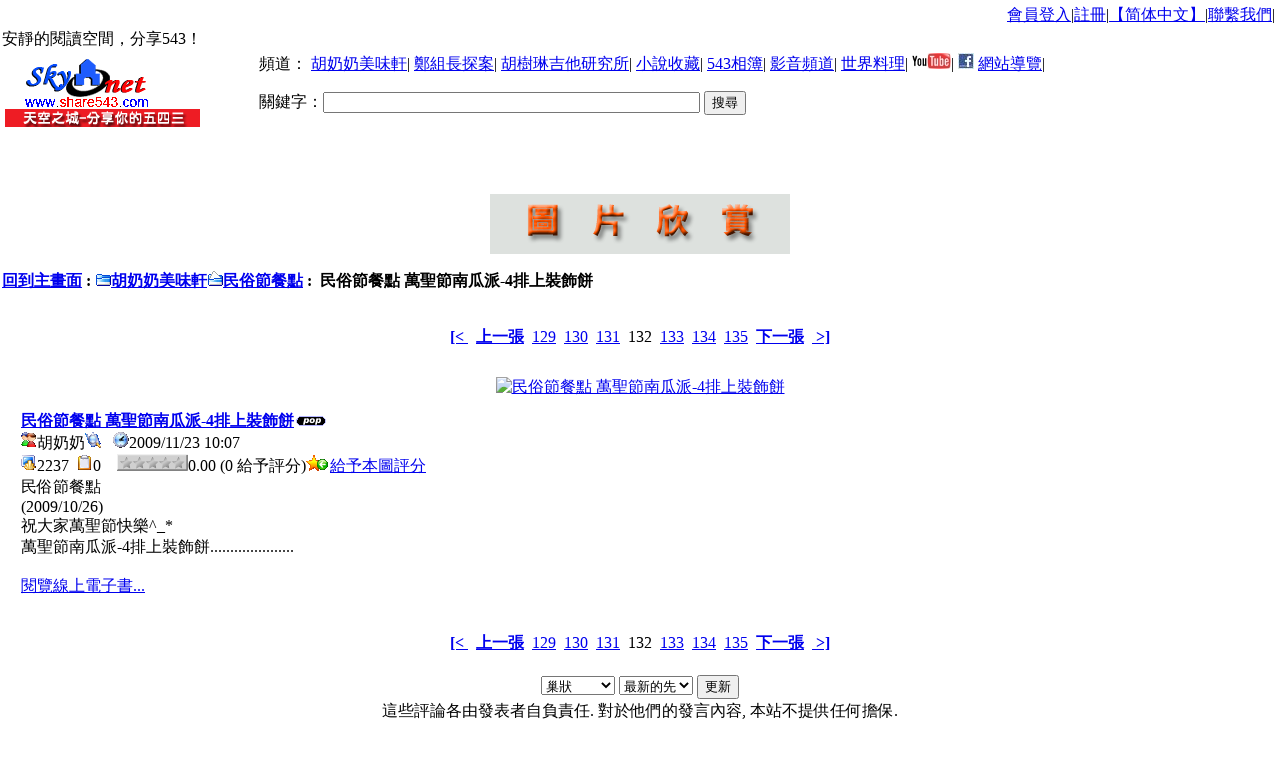

--- FILE ---
content_type: text/html; charset=Big5
request_url: http://www.share543.com/html/modules/myalbum/photo.php?lid=2389&cid=41
body_size: 14009
content:
<!DOCTYPE html PUBLIC "-//W3C//DTD XHTML 1.0 Transitional//EN" "http://www.w3.org/TR/xhtml1/DTD/xhtml1-transitional.dtd">
<html xmlns="http://www.w3.org/1999/xhtml" xml:lang="zh-tw" lang="zh-tw">
<head>
	<!-- Assign Theme name -->
	
	<!-- Title and meta -->
    <meta http-equiv="content-language" content="zh-tw" />
    <meta http-equiv="content-type" content="text/html; charset=Big5" />
	<title>民俗節餐點 萬聖節南瓜派-4排上裝飾餅 - 天空之城-分享543</title>
	<meta name="robots" content="index,follow" />
	<meta name="keywords" content="私房食譜,美味食譜,電子書,推理網站,天空之城,推理,繪畫,藝術,文章,小說,胡柏原,胡宗揚,鄭探長,小朋友推理,本土推理,美味大挑戰,福爾摩斯,圖片,藝術欣賞,分享543,生活智慧,生活撇步,影音分享,傳輸因子,Transfer Factor,免疫系統" />
	<meta name="description" content="天空之城是一個閱讀的好地方，環境優雅，沒有擾人的廣告，電子書內容包含私房食譜，推理文章，健康智慧，另外還有私人藝術作品新賞。註冊會員更可以享有免費部落格空間與電子相簿，討論區方面包刮：推理討論，影音分享，美食介紹，原創藝術作品，圖片欣賞，Pocket PC，Android 智慧手機平台。" />
	<meta name="rating" content="general" />
	<meta name="author" content="arthur@share543.com" />
	<meta name="copyright" content="天空之城-分享543版權所有‧轉載請勿用於商業行為(All Contents are Copyright by share543.com)" />
	<meta name="generator" content="XOOPS" />

<!-- tab styling -->
        <script src="http://cdn.jquerytools.org/1.2.6/jquery.tools.min.js"></script>
        <link rel="stylesheet" type="text/css" href="http://www.share543.com/tools/tabs.css" />	
        <!-- tab pane styling -->
	<!-- Rss -->
	<link rel="alternate" type="application/rss+xml" title="" href="http://www.share543.com/html/backend.php" />

	<!-- Favicon -->
	<link rel="shortcut icon" type="image/ico" href="http://www.share543.com/html/favicon.ico" />
	
    <!-- Sheet Css -->

	<link rel="stylesheet" type="text/css" media="all" title="Style sheet" href="http://www.share543.com/html/xoops.css" />
	<link rel="stylesheet" type="text/css" media="all" title="Style sheet" href="http://www.share543.com/html/themes/default/style.css" />
	<link rel='stylesheet' type='text/css' href="http://www.share543.com/html/tab-view.css" />

    <!-- customized header contents -->
	
<meta http-equiv="Content-Script-Type" content="text/javascript" />
<meta http-equiv="Content-Style-Type" content="text/css" />
<script type="text/javascript" src="http://www.share543.com/html/include/xoops.js">
</script>

           <!-- tab pane styling -->
	<style>
	div.wrap {
		width:700px;
		margin-bottom:40px;
	}
	
	.wrap .pane  {	
		background:#fff;
		display:none;		
		padding:20px;
		border:1px solid #999;
		border-top:0;
		font-size:14px;	 
		font-size:18px;
		color:#456;	
		
		_background-image:none;
	}
	
	.wrap .pane p {
		font-size:38px;	
		margin:-10px 0 -20px 0;	
		text-align:right;
		color:#578;
	}
	</style>

</head>
<body>
<!-- Start Header -->
<!-- End header -->
<table cellspacing="0">
    <tr>
	<!-- Start left blocks loop -->
		<!-- End left blocks loop -->

		<td id="centercolumn">
		<!-- Display center blocks if any -->
					<table cellspacing="0">
			<tr>
				<td id="centerCcolumn" colspan="2">
				<!-- Start center-center blocks loop -->
									<div class="blockTitle"></div>
<div class="blockContent"><table><tr><td align='left'></td><td align='right'><a title=會員登入天空之城網站後可以享有更多內容喔！ href='http://www.share543.com/html/user.php'>會員登入</a>|<a title=趕快加入成為會員吧！ href='http://www.share543.com/html/register.php'>註冊</a>|<a id='StranLink' href='#'>【簡体中文】</a>|<a title=寫信給站長！ href='http://www.share543.com/html/modules/contact/'>聯繫我們</a>|</tr></table></div>									<div class="blockTitle">安靜的閱讀空間，分享543！</div>
<div class="blockContent"><table>
<tbody>
<tr>
<td>
<a href="http://www.share543.com/html/"><img src="http://www.share543.com/html//themes/default/images/logo.gif" alt="天空之城-分享543"></a>
<!--a href="http://www.share543.com/html/"><img src="http://www.share543.com/html//themes/default-xmas/images/logo.gif" alt="天空之城-分享543"></a-->
</td>

<td>
				<a>頻道：</a>
				<a title="胡奶奶與大家分享烹飪的樂趣！" href="http://www.share543.com/html/modules/myalbum/viewcat.php?cid=10">胡奶奶美味軒</a>|
				<a title="台灣山城推理，鄭組長探案系列珍藏喔！" href="http://www.share543.com/html/modules/news/index.php?storytopic=5&storynum=6">鄭組長探案</a>|
				<a title="台灣吉他教父-胡樹琳的吉他研究所資料珍藏喔！" href="http://www.share543.com/html/modules/myalbum/viewcat.php?cid=42">胡樹琳吉他研究所</a>|
				<a title="這是一個大家都可以互相分享文章的部落園地！" href="http://www.share543.com/html/modules/news/index.php?storytopic=6">小說收藏</a>|
				<a title="屬於大家的分享相簿！" href="http://www.share543.com/html/modules/myalbum/index.php">543相簿</a>|
				<a title="影音頻道~我的雲端生活影音製片家！" href="http://www.share543.com/html/mike/">影音頻道</a>|
				<a title="胡奶奶美味軒，世界在我們的餐桌上！" href="http://www.share543.com/html/modules/myalbum/viewcat.php?num=6&cid=31">世界料理</a>|
				<a title="Share543 YouTube頻道！" href="https://www.youtube.com/@share543" target="_blank"><img src="http://www.share543.com/html/images/youtube.jpg" alt="YouTube頻道"></a>|
                                <a title="加入我們的Facebook!" href="http://www.facebook.com/arthur.tw01"><img src="http://www.share543.com/html/images/facebooks.jpg" alt="FaceBook"></a>
				<a title="一覽網站的導覽結構！" href="http://www.share543.com/html/modules/sitemap/">網站導覽</a>|
                <!-- a title="用行動來支持天空之城!" href="http://www.share543.com/html/modules/tinyd0/index.php?id=10">贊助我們</a -->
	        <!-- a title="RSS and XML Feed 新聞資訊頻道訂閱服務！" href="http://www.share543.com/html/modules/rss/"><img src="http://www.share543.com/html/modules/rss/images/rss.gif" alt="RSS feed"></a -->
<P>
<form style="margin-top: 0px; margin-bottom: 0px" action="http://www.share543.com/html//search.php" method="post">
          關鍵字：<input class="button" type="text" name="query" size=45">
                <input type="hidden" name="action" value="results" />
                <input name="submit" type="submit" class="hugh" value="搜尋">
              </form>
</p>
<!-- p>
<iframe MARGINWIDTH=0 Marginheight=0 align=center frameborder=0 WIDTH=100% HEIGHT=26 src="http://www.share543.com/html/modules/tinyd0/content/hotkey.html">

</p -->
</td>
<td>&nbsp;</td>
</tr>
<tr>
<td>&nbsp;</td>
<td>&nbsp;</td>
<td>&nbsp;</td>
</tr>
</tbody>
</table></div>								<!-- End center-center blocks loop -->
				</td>
			</tr>
			<tr>
				<td id="centerLcolumn">
				<!-- Start center-left blocks loop -->
								<!-- End center-left blocks loop -->
				</td>
				<td id="centerRcolumn">
				<!-- Start center-right blocks loop -->
								<!-- End center-right blocks loop -->
				</td>
			</tr>
			</table>
				<!-- End center top blocks loop -->

		<!-- Start content module page -->
		<div id="content"><table width="100%" cellspacing="0" class="outer"><tr><td class="even"><br /><p>
  <div align='center'>
    <a href='http://www.share543.com/html/modules/myalbum/index.php'><img src='http://www.share543.com/html/modules/myalbum/images/logo.gif' border='0' /></a>
  </div>
</p><table border='0' cellpadding='0' cellspacing='0' width='100%'><tr><td align='left'><span style="font-weight:bold;"><a href='index.php'>回到主畫面</a>&nbsp;:&nbsp;<a href='viewcat.php?num=6&amp;cid=10'><img src='http://www.share543.com/html/modules/myalbum/images/folder16.gif' alt='' />胡奶奶美味軒</a><a href='viewcat.php?num=6&amp;cid=41'><img src='http://www.share543.com/html/modules/myalbum/images/folder_open.gif' alt='' />民俗節餐點</a>&nbsp;:&nbsp;&nbsp;民俗節餐點 萬聖節南瓜派-4排上裝飾餅</span></td><td align='right'></td></tr></table></td></tr></table><br /><p align='center'><a href='photo.php?lid=4126'><b>[&lt; </b></a>&nbsp;&nbsp;<a href='photo.php?lid=2390'><b>上一張</b></a>&nbsp;&nbsp;<a href='photo.php?lid=2392'>129</a>&nbsp;&nbsp;<a href='photo.php?lid=2391'>130</a>&nbsp;&nbsp;<a href='photo.php?lid=2390'>131</a>&nbsp;&nbsp;132&nbsp;&nbsp;<a href='photo.php?lid=2388'>133</a>&nbsp;&nbsp;<a href='photo.php?lid=2387'>134</a>&nbsp;&nbsp;<a href='photo.php?lid=2386'>135</a>&nbsp;&nbsp;<a href='photo.php?lid=2388'><b>下一張</b></a>&nbsp;&nbsp;<a href='photo.php?lid=1175'><b> &gt;]</b></a></p><table width="100%" cellspacing="0" cellpadding="10" border="0"><tr><td align="center"><a href="http://www.share543.com/html/uploads/photos/2389.jpg" target="_blank" onClick="window.open('http://www.share543.com/html/uploads/photos/2389.jpg','','width=1216,height=916');return(false);"><img src="http://www.share543.com/html/uploads/photos/2389.jpg" border="0" align="center" vspace="3" hspace="7" alt="民俗節餐點 萬聖節南瓜派-4排上裝飾餅" title="民俗節餐點 萬聖節南瓜派-4排上裝飾餅" width='480' /></a><br /><table width="100%" cellspacing="0" cellpadding="10" border="0"><tr><td align="left"><a name='2389'></a><a href='http://www.share543.com/html/modules/myalbum/photo.php?lid=2389&amp;cid=41'><b>民俗節餐點 萬聖節南瓜派-4排上裝飾餅</b></a><img src='http://www.share543.com/html/modules/myalbum/images/pop.gif' border='0' alt='最熱門的' title='最熱門的' /><br /><a href='http://www.share543.com/html/userinfo.php?uid=105'><img src='http://www.share543.com/html/modules/myalbum/images/submitter.gif' width='16' height='16' alt='張貼者：' title='張貼者：' border='0' /></a>胡奶奶<a href='http://www.share543.com/html/modules/myalbum/viewcat.php?uid=105'><img src='http://www.share543.com/html/modules/myalbum/images/myphotos.gif' width='16' height='16' alt='從胡奶奶上傳更多相片' title='從胡奶奶上傳更多相片' border='0' /></a>&nbsp; &nbsp;<img src='http://www.share543.com/html/modules/myalbum/images/clock.gif' width='16' height='16' alt='最後更新：' title='最後更新：' />2009/11/23 10:07 &nbsp; &nbsp;<br /><img src='http://www.share543.com/html/modules/myalbum/images/hits.gif' width='16' height='16' alt='點閱數：' title='點閱數：' />2237 &nbsp;<img src='http://www.share543.com/html/modules/myalbum/images/comments.gif' width='16' height='16' alt='評論：' title='評論：' />0 &nbsp; &nbsp;<img src='http://www.share543.com/html/modules/myalbum/images/rank_none.gif' alt='0.00 (0 給予評分)' title='0.00 (0 給予評分)' border='0' />0.00 (0 給予評分)<a href='http://www.share543.com/html/modules/myalbum/ratephoto.php?lid=2389'><img src='http://www.share543.com/html/modules/myalbum/images/vote.gif' alt='給予本圖評分' title='給予本圖評分' border='0' />給予本圖評分</a><br /><table border='0' cellpadding='0' cellspacing='0' width='100%' class='outer'><tr><td class='odd'>民俗節餐點<br />(2009/10/26)<br />祝大家萬聖節快樂^_*<br />萬聖節南瓜派-4排上裝飾餅.....................<br /><br /><img src="http://www.share543.com/html/uploads/img45e15ebfe25b3.gif" align="left" alt="" /><a href="http://www.share543.com/html/modules/tadbook2/open_book.php?book_sn=4" target="_blank"> 閱覽線上電子書...</a><br /></td></tr></table></td></tr></table></td></tr></table><p align='center'><a href='photo.php?lid=4126'><b>[&lt; </b></a>&nbsp;&nbsp;<a href='photo.php?lid=2390'><b>上一張</b></a>&nbsp;&nbsp;<a href='photo.php?lid=2392'>129</a>&nbsp;&nbsp;<a href='photo.php?lid=2391'>130</a>&nbsp;&nbsp;<a href='photo.php?lid=2390'>131</a>&nbsp;&nbsp;132&nbsp;&nbsp;<a href='photo.php?lid=2388'>133</a>&nbsp;&nbsp;<a href='photo.php?lid=2387'>134</a>&nbsp;&nbsp;<a href='photo.php?lid=2386'>135</a>&nbsp;&nbsp;<a href='photo.php?lid=2388'><b>下一張</b></a>&nbsp;&nbsp;<a href='photo.php?lid=1175'><b> &gt;]</b></a></p><div style="text-align: center; padding: 3px; margin: 3px;">
<form method="get" action="photo.php">
<table width="95%" class="outer" cellspacing="1">
  <tr>
    <td class="even" align="center"><select name="com_mode"><option value="flat">平面展開</option><option value="thread">討論串</option><option value="nest" selected="selected">巢狀</option></select> <select name="com_order"><option value="0">最舊的先</option><option value="1" selected="selected">最新的先</option></select><input type="hidden" name="lid" value="2389" /> <input type="submit" value="更新" class="formButton" />
    </td>
  </tr>
</table>
</form>這些評論各由發表者自負責任. 對於他們的發言內容, 本站不提供任何擔保.</div><div style="margin: 3px; padding: 3px;"><!-- start comments loop --><!-- end comments loop --></div><table width="100%" cellspacing="0" cellpadding="0" border="0"><tr><td align="center"><br /><br /><div align='center'>
  <a href='http://xoops.peak.ne.jp/'><strong>myAlbum-P 2.9</strong></a> &nbsp; <span style='font-size:0.8em;'>(<a href='http://bluetopia.homeip.net/'>original</a>)</span>
</div></td></tr></table></div>
		<!-- End content module -->

		<!-- Start center bottom blocks loop -->
				<!-- End center bottom blocks loop -->
	</td>
	</tr>
</table>

<!-- Start footer -->
<table cellspacing="0">
<tr id="footerbar">
	<td>天空之城-分享543版權所有‧轉載請勿用於商業行為(All Contents are Copyright by share543.com)</td>
</tr>
</table>
<!-- End footer -->

<!--{xo-logger-output}-->
</body>
    <!-- This JavaScript snippet activates those tabs -->
<script>

// perform JavaScript after the document is scriptable.
$(function() {
	$("ul.tabs").tabs("> .pane");
});
</script>
<!--Added by arthur for google-->
<script type="text/javascript">
var gaJsHost = (("https:" == document.location.protocol) ? "https://ssl." : "http://www.");
document.write(unescape("%3Cscript src='" + gaJsHost + "google-analytics.com/ga.js' type='text/javascript'%3E%3C/script%3E"));
</script>
<script type="text/javascript">
try {
var pageTracker = _gat._getTracker("UA-4811240-1");
pageTracker._trackPageview();
} catch(err) {}
</script>

<!--added by arthur for translation-->

<script type="text/javascript" src="http://www.share543.com/html/scripts/Std_StranJF.js"></script>
</html>

--- FILE ---
content_type: text/css
request_url: http://www.share543.com/tools/tabs.css
body_size: 1866
content:

/* root element for tabs  */
ul.tabs { 
	list-style:none; 
	margin:0 !important; 
	padding:0;	
	border-bottom:1px solid #666;	
	height:30px;
}

/* single tab */
ul.tabs li { 
	float:left;	 
	text-indent:0;
	padding:0;
	margin:0 !important;
	list-style-image:none !important; 
        list-style: none;
}

/* link inside the tab. uses a background image */
ul.tabs a { 
	background: url(/html/mike/images/blue.png) no-repeat -420px 0;
	font-size:11px;
	display:block;
	height: 30px;  
	line-height:30px;
	width: 134px;
	text-align:center;	
	text-decoration:none;
	color:#333;
	padding:0px;
	margin:0px;	
	position:relative;
	top:1px;
}

ul.tabs a:active {
	outline:none;		
}

/* when mouse enters the tab move the background image */
ul.tabs a:hover {
	background-position: -420px -31px;	
	color:#fff;	
}

/* active tab uses a class name "current". its highlight is also done by moving the background image. */
ul.tabs a.current, ul.tabs a.current:hover, ul.tabs li.current a {
	background-position: -420px -62px;		
	cursor:default !important; 
	color:#000 !important;
}

/* Different widths for tabs: use a class name: s, l, xl */


/* width 1 */
ul.tabs a.s 			{ background-position: -553px 0; width:81px; }
ul.tabs a.s:hover 	{ background-position: -553px -31px; }
ul.tabs a.s.current  { background-position: -553px -62px; }

/* width 2 */
ul.tabs a.l 			{ background-position: -247px -0px; width:174px; }
ul.tabs a.l:hover 	{ background-position: -247px -31px; }
ul.tabs a.l.current  { background-position: -247px -62px; }


/* width 3 */
ul.tabs a.xl 			{ background-position: 0 -0px; width:248px; }
ul.tabs a.xl:hover 	{ background-position: 0 -31px; }
ul.tabs a.xl.current { background-position: 0 -62px; }


/* initially all panes are hidden */ 
.panes .pane {
	display:none;		
}


--- FILE ---
content_type: text/css
request_url: http://www.share543.com/html/xoops.css
body_size: 1994
content:
table {
    width:      100%;
}

img {
    border:     0;
}

acronym, abbr, dfn {
    cursor:     help;
}

#xoopsHiddenText {
    visibility:         hidden;
    color:              #000000;
    font-weight:        normal;
    font-style:         normal;
    text-decoration:    none;
}

.pagneutral {
    font-size:          10px;
    width:              16px;
    height:             19px;
    text-align:         center;
    background-image:   url(./images/pagneutral.gif);
}

.pagact {
    font-size:          10px;
    width:              16px;
    height:             19px;
    text-align:         center;
    background-image:   url(./images/pagact.gif);
}

.paginact {
    font-size:          10px;
    width:              16px;
    height:             19px;
    text-align:         center;
    background-image:   url(./images/paginact.gif);
}



/* For required elements in XOOPS form, can be overwritten in theme styles */
.xoops-form-element-caption .caption-marker {
    display:            none;
}

.xoops-form-element-caption-required .caption-marker {
	background-color:   inherit;
	padding-left: 	    2px;
	color: 			    #ff0000;
}

.xoops-form-element-help {
	font-size:		    .9em;
    padding-top:        5px;
    font-weight:        normal;
}
/*雲端影音製作家block 使用 */
#mike_header2  {width:90%;
           height:30px;
           text-align:center;
           background:#833;
           margin:0 auto;
          }
#mike_outer2   {width:90%;
           margin:0px auto;
           background:white;
          }
#mike_sidebar2 {width:25%;
           float:left;
           height:200px;
           background:#383;
          }
#mike_content2 {width:75%;
           float:left;
           height:200px;
           background:#338;
          }
#mike_footer2  {width:90%;
           clear:left;
           height:30px;
           background:#833;
           margin:0 auto;
          }

--- FILE ---
content_type: text/css
request_url: http://www.share543.com/html/tab-view.css
body_size: 2036
content:
/*

Copyright (C) 2005-2008 Ilya S. Lyubinskiy. All rights reserved.
Technical support: http://www.php-development.ru/

YOU MAY NOT
(1) Remove or modify this copyright notice.
(2) Re-distribute this code or any part of it.
    Instead, you may link to the homepage of this code:
    http://www.php-development.ru/javascripts/tab-view.php

YOU MAY
(1) Use this code on your website.
(2) Use this code as part of another product.

NO WARRANTY
This code is provided "as is" without warranty of any kind.
You expressly acknowledge and agree that use of this code is at your own risk.

*/

html, body { margin: 0px; padding: 0px;}

div.TabView
{
  font-family: Verdana, Sans-Serif;
  font-size:   12px;
  
}


/* ***** Tabs *************************************************************** */

div.TabView div.Tabs
{
  height: 22px;

  /*background: url('tab-view.png')  repeat-x 0px -72px;*/
  background: url('tab-view.png')  repeat-x 0px -72px;
}

div.TabView div.Tabs a
{
  display: block;
  float:    left;

  margin-right: 1px;

  width: 100px;
  text-align: center;

  height:      22px;
  line-height: 21px;
  vertical-align: middle;

  background: url('tab-view.png') no-repeat 0px   0px;

  text-decoration: none;
  font-weight: 900;
  color:   #004040;
  cursor:  pointer;
}

div.TabView div.Tabs a:hover
{
  background: url('tab-view.png') no-repeat 0px -35px;
}

div.TabView div.Tabs a.Current,
div.TabView div.Tabs a.Current:hover
{
  margin-top: 1px;
  height:     21px;
  background: url('tab-view.png') no-repeat 0px   0px;
  cursor:  default;
}


/* ***** Pages ************************************************************** */

div.TabView div.Pages
{
  clear: both;

  border: 1px solid #404040;
  border-top: none;

  background: transparent;
}

div.TabView div.Pages                  { overflow: hidden; }
div.TabView div.Pages div.Page         { overflow:   auto; }
div.TabView div.Pages div.Page div.Pad { padding: 7px 7px; }
